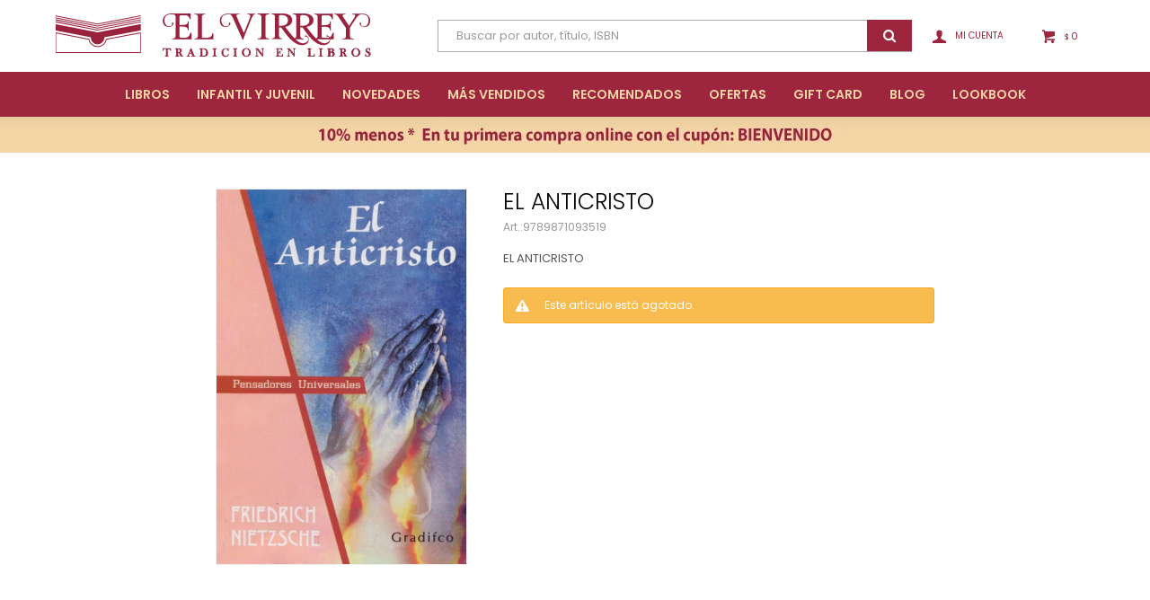

--- FILE ---
content_type: text/html; charset=utf-8
request_url: https://www.libreriaelvirrey.com.uy/catalogo/el-anticristo_9789871093519_9789871093519
body_size: 8237
content:
 <!DOCTYPE html> <html lang="es" class="no-js"> <head itemscope itemtype="http://schema.org/WebSite"> <meta charset="utf-8" /> <script> const GOOGLE_MAPS_CHANNEL_ID = '38'; </script> <link rel='preconnect' href='https://f.fcdn.app' /> <link rel='preconnect' href='https://fonts.googleapis.com' /> <link rel='preconnect' href='https://www.facebook.com' /> <link rel='preconnect' href='https://www.google-analytics.com' /> <link rel="dns-prefetch" href="https://cdnjs.cloudflare.com" /> <title itemprop='name'>EL ANTICRISTO — El Virrey</title> <meta name="description" content="EL ANTICRISTO" /> <meta name="keywords" content="" /> <link itemprop="url" rel="canonical" href="https://www.libreriaelvirrey.com.uy/catalogo/el-anticristo_9789871093519_9789871093519" /> <meta property="og:title" content="EL ANTICRISTO — El Virrey" /><meta property="og:description" content="EL ANTICRISTO" /><meta property="og:type" content="product" /><meta property="og:image" content="https://f.fcdn.app/imgs/81a79b/www.libreriaelvirrey.com.uy/lviruy/5d17/webp/catalogo/9789871093519_9789871093519_1/460x690/el-anticristo-el-anticristo.jpg"/><meta property="og:url" content="https://www.libreriaelvirrey.com.uy/catalogo/el-anticristo_9789871093519_9789871093519" /><meta property="og:site_name" content="El Virrey" /> <meta name='twitter:description' content='EL ANTICRISTO' /> <meta name='twitter:image' content='https://f.fcdn.app/imgs/81a79b/www.libreriaelvirrey.com.uy/lviruy/5d17/webp/catalogo/9789871093519_9789871093519_1/460x690/el-anticristo-el-anticristo.jpg' /> <meta name='twitter:url' content='https://www.libreriaelvirrey.com.uy/catalogo/el-anticristo_9789871093519_9789871093519' /> <meta name='twitter:card' content='summary' /> <meta name='twitter:title' content='EL ANTICRISTO — El Virrey' /> <script>document.getElementsByTagName('html')[0].setAttribute('class', 'js ' + ('ontouchstart' in window || navigator.msMaxTouchPoints ? 'is-touch' : 'no-touch'));</script> <script> var FN_TC = { M1 : 38.45, M2 : 1 }; </script> <meta id='viewportMetaTag' name="viewport" content="width=device-width, initial-scale=1.0, maximum-scale=1,user-scalable=no"> <link rel="shortcut icon" href="https://f.fcdn.app/assets/commerce/www.libreriaelvirrey.com.uy/0d18_4b61/public/web/favicon.ico" /> <link rel="apple-itouch-icon" href="https://f.fcdn.app/assets/commerce/www.libreriaelvirrey.com.uy/cf30_7193/public/web/favicon.png" /> <link rel="preconnect" href="https://fonts.googleapis.com"> <link rel="preconnect" href="https://fonts.gstatic.com" crossorigin> <link href="https://fonts.googleapis.com/css2?family=Lora&family=Poppins:wght@300;400;500;600&display=swap" rel="stylesheet"> <link href="https://f.fcdn.app/assets/commerce/www.libreriaelvirrey.com.uy/0000_5152/s.57242629563387467535111925536755.css" rel="stylesheet"/> <script src="https://f.fcdn.app/assets/commerce/www.libreriaelvirrey.com.uy/0000_5152/s.21469362822533834429519115248104.js"></script> <!--[if lt IE 9]> <script type="text/javascript" src="https://cdnjs.cloudflare.com/ajax/libs/html5shiv/3.7.3/html5shiv.js"></script> <![endif]--> <link rel="manifest" href="https://f.fcdn.app/assets/manifest.json" /> </head> <body id='pgCatalogoDetalle' class='headerMenuFullWidth footer1 headerSubMenuFade buscadorSearchField compraSlide compraLeft filtrosFixed fichaMobileFixedActions layout03'> <div id="pre"> <div id="wrapper"> <header id="header" role="banner"> <div class="cnt"> <div id="logo"><a href="/"><img src="https://f.fcdn.app/assets/commerce/www.libreriaelvirrey.com.uy/923d_83f2/public/web/img/logo.svg" alt="El Virrey" /></a></div> <nav id="menu" data-fn="fnMainMenu"> <ul class="lst main"> <li class="it libros"> <a href='https://www.libreriaelvirrey.com.uy/libros' target='_self' class="tit">Libros</a> <div class="subMenu"> <div class="cnt"> <ul> <li class="hdr arte-y-arquitectura"><a target="_self" href="https://www.libreriaelvirrey.com.uy/libros/arte-y-arquitectura" class="tit">Arte y Arquitectura</a> </li> <li class="hdr autoayuda-y-desarrollo-personal"><a target="_self" href="https://www.libreriaelvirrey.com.uy/libros/autoayuda-y-desarrollo-personal" class="tit">Autoayuda y Desarrollo personal</a> </li> <li class="hdr biografias"><a target="_self" href="https://www.libreriaelvirrey.com.uy/libros/biografias" class="tit">Biografías</a> </li> <li class="hdr cine-y-fotografia"><a target="_self" href="https://www.libreriaelvirrey.com.uy/libros/cine-y-fotografia" class="tit">Cine y Fotografía</a> </li> <li class="hdr clasicos"><a target="_self" href="https://www.libreriaelvirrey.com.uy/libros/clasicos" class="tit">Clásicos</a> </li> <li class="hdr libros-comics-y-mangas"><a target="_self" href="https://www.libreriaelvirrey.com.uy/libros-comics-y-mangas" class="tit">Cómics y Mangas</a> </li> <li class="hdr diseno-y-moda"><a target="_self" href="https://www.libreriaelvirrey.com.uy/libros/diseno-y-moda" class="tit">Diseño y Moda</a> </li> <li class="hdr educacion-y-crianza"><a target="_self" href="https://www.libreriaelvirrey.com.uy/libros/educacion-y-crianza" class="tit">Educación y crianza</a> </li> <li class="hdr gastronomia"><a target="_self" href="https://www.libreriaelvirrey.com.uy/libros/gastronomia" class="tit">Gastronomía</a> </li> <li class="hdr genero-y-diversidad"><a target="_self" href="https://www.libreriaelvirrey.com.uy/libros/ensayo/genero-y-diversidad" class="tit">LGBT y Género</a> </li> <li class="hdr libros-en-ingles"><a target="_self" href="https://www.libreriaelvirrey.com.uy/libros/libros-en-ingles" class="tit">Libros en Inglés</a> </li> <li class="hdr marketing"><a target="_self" href="https://www.libreriaelvirrey.com.uy/libros/marketing" class="tit">Marketing</a> </li> <li class="hdr musica"><a target="_self" href="https://www.libreriaelvirrey.com.uy/libros/musica" class="tit">Música</a> </li> <li class="hdr novela"><a target="_self" href="https://www.libreriaelvirrey.com.uy/libros/novela" class="tit">Novelas</a> <ul class="menuDesplegable-ul"> <li><a href="https://www.libreriaelvirrey.com.uy/libros/novela/novela-asiatica" target="_self">Novela asiática</a> </li> <li><a href="https://www.libreriaelvirrey.com.uy/libros/novela/novela-contemporanea" target="_self">Novela contemporánea</a> </li> <li><a href="https://www.libreriaelvirrey.com.uy/libros/novela/novela-de-terror" target="_self">Novela de terror</a> </li> <li><a href="https://www.libreriaelvirrey.com.uy/libros/novela/novela-erotica" target="_self">Novela erótica</a> </li> <li><a href="https://www.libreriaelvirrey.com.uy/libros/novela/novela-fantastica" target="_self">Novela fantástica</a> </li> <li><a href="https://www.libreriaelvirrey.com.uy/libros/novela/novela-historica" target="_self">Novela histórica</a> </li> <li><a href="https://www.libreriaelvirrey.com.uy/libros/novela/novela-latinoamericana" target="_self">Novela latinoamericana</a> </li> <li><a href="https://www.libreriaelvirrey.com.uy/libros/novela/novela-nacional" target="_self">Novela nacional</a> </li> <li><a href="https://www.libreriaelvirrey.com.uy/libros/novela/novela-policial-de-suspenso-y-th" target="_self">Policial, de suspenso y thriller</a> </li> <li><a href="https://www.libreriaelvirrey.com.uy/libros/novela/novela-romantica" target="_self">Novela romántica</a> </li> </ul> </li> <li class="hdr poesia"><a target="_self" href="https://www.libreriaelvirrey.com.uy/libros/poesia" class="tit">Poesía</a> </li> <li class="hdr libros-de-youtubers"><a target="_self" href="https://www.libreriaelvirrey.com.uy/libros/libros-de-youtubers" class="tit">Youtubers</a> </li> </ul> </div> </div> </li> <li class="it infantil-y-juvenil"> <a href='https://www.libreriaelvirrey.com.uy/infantil-y-juvenil' target='_self' class="tit">Infantil y Juvenil</a> <div class="subMenu"> <div class="cnt"> <ul> <li class="hdr libros-infantiles"><a target="_self" href="https://www.libreriaelvirrey.com.uy/infantil-y-juvenil/libros/libros-infantiles" class="tit">Libros Infantiles</a> <ul class="menuDesplegable-ul"> <li><a href="https://www.libreriaelvirrey.com.uy/infantil-y-juvenil/libros/libros-infantiles/libros-hasta-2-anos" target="_self">Libros hasta 2 años</a> </li> <li><a href="https://www.libreriaelvirrey.com.uy/infantil-y-juvenil/libros/libros-infantiles/libros-entre-3-y-5-anos" target="_self">Libros entre 3 y 5 años</a> </li> <li><a href="https://www.libreriaelvirrey.com.uy/infantil-y-juvenil/libros/libros-infantiles/primeros-lectores" target="_self">Primeros lectores</a> </li> <li><a href="https://www.libreriaelvirrey.com.uy/infantil-y-juvenil/libros/libros-infantiles/de-7-a-10-anos" target="_self">De 7 a 10 años</a> </li> <li><a href="https://www.libreriaelvirrey.com.uy/infantil-y-juvenil/libros/libros-infantiles/de-10-a-13-anos" target="_self">De 10 a 13 años</a> </li> </ul> </li> <li class="hdr libros-juveniles"><a target="_self" href="https://www.libreriaelvirrey.com.uy/infantil-y-juvenil/libros/libros-juveniles" class="tit">Libros juveniles</a> </li> </ul> </div> </div> </li> <li class="it novedades"> <a href='https://www.libreriaelvirrey.com.uy/novedades' target='_self' class="tit">Novedades</a> </li> <li class="it "> <a href='https://lviruy.fenicio.com.uy/catalogo?grp=4' target='_self' class="tit">Más Vendidos</a> </li> <li class="it "> <a href='https://lviruy.fenicio.com.uy/catalogo?grp=5' target='_self' class="tit">Recomendados</a> </li> <li class="it ofertas"> <a href='https://www.libreriaelvirrey.com.uy/ofertas' target='_self' class="tit">Ofertas</a> </li> <li class="it gift-card"> <a href='https://www.libreriaelvirrey.com.uy/catalogo/gift-card' target='_self' class="tit">Gift Card</a> </li> <li class="it "> <a href='https://www.libreriaelvirrey.com.uy/blog' target='_blank' class="tit">Blog</a> </li> <li class="it "> <a href='https://www.libreriaelvirrey.com.uy/lookbooks' target='_self' class="tit">Lookbook</a> </li> </ul> </nav> <div class="toolsItem frmBusqueda" data-version='1'> <button type="button" class="btnItem btnMostrarBuscador"> <span class="ico"></span> <span class="txt"></span> </button> <form action="/catalogo"> <div class="cnt"> <span class="btnCerrar"> <span class="ico"></span> <span class="txt"></span> </span> <label class="lbl"> <b>Buscar productos</b> <input maxlength="48" required="" autocomplete="off" type="search" name="q" placeholder="Buscar productos..." /> </label> <button class="btnBuscar" type="submit"> <span class="ico"></span> <span class="txt"></span> </button> </div> </form> </div> <div class="toolsItem accesoMiCuentaCnt" data-logged="off" data-version='1'> <a href="/mi-cuenta" class="btnItem btnMiCuenta"> <span class="ico"></span> <span class="txt"></span> <span class="usuario"> <span class="nombre"></span> <span class="apellido"></span> </span> </a> <div class="miCuentaMenu"> <ul class="lst"> <li class="it"><a href='/mi-cuenta/mis-datos' class="tit" >Mis datos</a></li> <li class="it"><a href='/mi-cuenta/direcciones' class="tit" >Mis direcciones</a></li> <li class="it"><a href='/mi-cuenta/compras' class="tit" >Mis compras</a></li> <li class="it"><a href='/mi-cuenta/wish-list' class="tit" >Wish List</a></li> <li class="it itSalir"><a href='/salir' class="tit" >Salir</a></li> </ul> </div> </div> <div id="miCompra" data-show="off" data-fn="fnMiCompra" class="toolsItem" data-version="1"> </div> <div id="infoTop"><span class="tel">2606 05 87</span> <span class="info">Lunes a Sábados de 10:00 a 20:00 hs</span></div> <a id="btnMainMenuMobile" href="javascript:mainMenuMobile.show();"><span class="ico">&#59421;</span><span class="txt">Menú</span></a> </div> </header> <!-- end:header --> <div data-id="13" data-area="Top" class="banner"><picture><source media="(min-width: 1280px)" srcset="//f.fcdn.app/imgs/e2dd24/www.libreriaelvirrey.com.uy/lviruy/728c/webp/recursos/19/1920x40/1.jpg" width='1920' height='40' ><source media="(max-width: 1279px) and (min-width: 1024px)" srcset="//f.fcdn.app/imgs/c0011e/www.libreriaelvirrey.com.uy/lviruy/bb32/webp/recursos/89/1280x40/2.jpg" width='1280' height='40' ><source media="(max-width: 640px) AND (orientation: portrait)" srcset="//f.fcdn.app/imgs/1f8ce1/www.libreriaelvirrey.com.uy/lviruy/4b65/webp/recursos/55/640x40/4.jpg" width='640' height='40' ><source media="(max-width: 1023px)" srcset="//f.fcdn.app/imgs/d28865/www.libreriaelvirrey.com.uy/lviruy/0fa1/webp/recursos/90/1024x40/3.jpg" width='1024' height='40' ><img src="//f.fcdn.app/imgs/e2dd24/www.libreriaelvirrey.com.uy/lviruy/728c/webp/recursos/19/1920x40/1.jpg" alt="PRIMERA COMPRA 10% OFF" width='1920' height='40' ></picture></div> <div id="central"> <section id="main" role="main"> <div id="fichaProducto" class="" data-tit="EL ANTICRISTO" data-totImagenes="1" data-agotado="on"> <div class="cnt"> <div id="imagenes"> <img loading='lazy' src='//f.fcdn.app/imgs/81a79b/www.libreriaelvirrey.com.uy/lviruy/5d17/webp/catalogo/9789871093519_9789871093519_1/460x690/el-anticristo-el-anticristo.jpg' alt='EL ANTICRISTO EL ANTICRISTO' width='460' height='690' /> </div> <div class="hdr"> <h1 class="tit">EL ANTICRISTO</h1> <div class="cod">9789871093519</div> </div> <div class="desc"> <p>EL ANTICRISTO</p> </div> <div style="display: none;" id="_jsonDataFicha_"> {"sku":{"fen":"1:9789871093519:9789871093519:U:1","com":"9789871093519::U"},"producto":{"codigo":"9789871093519","nombre":"EL ANTICRISTO","categoria":"Libros > Ensayo > Filosof\u00eda","marca":"El Virrey"},"variante":{"codigo":"9789871093519","codigoCompleto":"97898710935199789871093519","nombre":"EL ANTICRISTO","nombreCompleto":"EL ANTICRISTO","img":{"u":"\/\/f.fcdn.app\/imgs\/4efc37\/www.libreriaelvirrey.com.uy\/lviruy\/5d17\/webp\/catalogo\/9789871093519_9789871093519_1\/1024-1024\/el-anticristo-el-anticristo.jpg"},"url":"https:\/\/www.libreriaelvirrey.com.uy\/catalogo\/el-anticristo_9789871093519_9789871093519","tieneStock":false,"ordenVariante":"999"},"nomPresentacion":"Talle \u00fanico","nombre":"EL ANTICRISTO","nombreCompleto":"EL ANTICRISTO","precioMonto":240,"moneda":{"nom":"M1","nro":858,"cod":"UYU","sim":"$"},"sale":false,"outlet":false,"nuevo":false,"carac":[]} </div> <div class="msg warn"> <p>Este artículo está agotado.</p> </div> </div> <div class="nav" id="blkProductosRelacionados" data-fn="fnSwiperSlider" data-breakpoints-slides='[2,4,5]' data-breakpoints-spacing='[10,15,20]'> <div class="swiper blkProductos"> <div class="hdr"> <div class="tit">Productos que te pueden interesar</div> </div> <div class="cnt"> <div class='articleList aListProductos ' data-tot='6' data-totAbs='0' data-cargarVariantes='0'><div class='it' data-disp='1' data-codProd='9789915960104' data-codVar='9789915960104' data-im='//f.fcdn.app/assets/nd.png'><div class='cnt'><a class="img" href="https://www.libreriaelvirrey.com.uy/catalogo/muerte-y-tiempo_9789915960104_9789915960104" title="MUERTE Y TIEMPO"> <div class="cocardas"></div> <img loading='lazy' src='//f.fcdn.app/imgs/c392f4/www.libreriaelvirrey.com.uy/lviruy/e4c6/webp/catalogo/9789915960104_9789915960104_1/460x690/muerte-y-tiempo-muerte-y-tiempo.jpg' alt='MUERTE Y TIEMPO MUERTE Y TIEMPO' width='460' height='690' /> </a> <div class="info"> <a class="tit" href="https://www.libreriaelvirrey.com.uy/catalogo/muerte-y-tiempo_9789915960104_9789915960104" title="MUERTE Y TIEMPO">MUERTE Y TIEMPO</a> <div class="precios"> <strong class="precio venta"><span class="sim">$</span> <span class="monto">250</span></strong> </div> <div class="descuentosMDP"><div class='desc_2'> <span class='img' title='PROMO 25% Itau Vip'><img loading='lazy' src='//f.fcdn.app/imgs/1138ad/www.libreriaelvirrey.com.uy/lviruy/72a0/webp/descuentos/148/0x0/este1.jpg' alt='PROMO 25% Itau Vip' /></span> <span class="precio"><span class="sim">$</span> <span class="monto">188</span></span></div><div class='desc_1'> <span class='img' title='PROMO 15% tarjetas Itaú'><img loading='lazy' src='//f.fcdn.app/imgs/819ffd/www.libreriaelvirrey.com.uy/lviruy/adc0/webp/descuentos/117/0x0/qwe.jpg' alt='PROMO 15% tarjetas Itaú' /></span> <span class="precio"><span class="sim">$</span> <span class="monto">213</span></span></div></div> <!--<button class="btn btn01 btnComprar" onclick="miCompra.agregarArticulo('1:9789915960104:9789915960104:U:1',1)" data-sku="1:9789915960104:9789915960104:U:1"><span></span></button>--> <div class="variantes"></div> <!--<div class="marca">El Virrey</div>--> <!--<div class="desc">MUERTE Y TIEMPO</div>--> </div><input type="hidden" class="json" style="display:none" value="{&quot;sku&quot;:{&quot;fen&quot;:&quot;1:9789915960104:9789915960104:U:1&quot;,&quot;com&quot;:&quot;9789915960104::U&quot;},&quot;producto&quot;:{&quot;codigo&quot;:&quot;9789915960104&quot;,&quot;nombre&quot;:&quot;MUERTE Y TIEMPO&quot;,&quot;categoria&quot;:&quot;Libros &gt; Ensayo &gt; Filosof\u00eda&quot;,&quot;marca&quot;:&quot;El Virrey&quot;},&quot;variante&quot;:{&quot;codigo&quot;:&quot;9789915960104&quot;,&quot;codigoCompleto&quot;:&quot;97899159601049789915960104&quot;,&quot;nombre&quot;:&quot;MUERTE Y TIEMPO&quot;,&quot;nombreCompleto&quot;:&quot;MUERTE Y TIEMPO&quot;,&quot;img&quot;:{&quot;u&quot;:&quot;\/\/f.fcdn.app\/imgs\/671936\/www.libreriaelvirrey.com.uy\/lviruy\/e4c6\/webp\/catalogo\/9789915960104_9789915960104_1\/1024-1024\/muerte-y-tiempo-muerte-y-tiempo.jpg&quot;},&quot;url&quot;:&quot;https:\/\/www.libreriaelvirrey.com.uy\/catalogo\/muerte-y-tiempo_9789915960104_9789915960104&quot;,&quot;tieneStock&quot;:false,&quot;ordenVariante&quot;:&quot;999&quot;},&quot;nomPresentacion&quot;:&quot;Talle \u00fanico&quot;,&quot;nombre&quot;:&quot;MUERTE Y TIEMPO&quot;,&quot;nombreCompleto&quot;:&quot;MUERTE Y TIEMPO&quot;,&quot;precioMonto&quot;:250,&quot;moneda&quot;:{&quot;nom&quot;:&quot;M1&quot;,&quot;nro&quot;:858,&quot;cod&quot;:&quot;UYU&quot;,&quot;sim&quot;:&quot;$&quot;},&quot;sale&quot;:false,&quot;outlet&quot;:false,&quot;nuevo&quot;:false}" /></div></div><div class='it' data-disp='1' data-codProd='9789915965185' data-codVar='9789915965185' data-im='//f.fcdn.app/assets/nd.png'><div class='cnt'><a class="img" href="https://www.libreriaelvirrey.com.uy/catalogo/caminar_9789915965185_9789915965185" title="CAMINAR"> <div class="cocardas"></div> <img loading='lazy' src='//f.fcdn.app/imgs/ec644f/www.libreriaelvirrey.com.uy/lviruy/bf06/webp/catalogo/9789915965185_9789915965185_1/460x690/caminar-caminar.jpg' alt='CAMINAR CAMINAR' width='460' height='690' /> </a> <div class="info"> <a class="tit" href="https://www.libreriaelvirrey.com.uy/catalogo/caminar_9789915965185_9789915965185" title="CAMINAR">CAMINAR</a> <div class="precios"> <strong class="precio venta"><span class="sim">$</span> <span class="monto">350</span></strong> </div> <div class="descuentosMDP"><div class='desc_2'> <span class='img' title='PROMO 25% Itau Vip'><img loading='lazy' src='//f.fcdn.app/imgs/1138ad/www.libreriaelvirrey.com.uy/lviruy/72a0/webp/descuentos/148/0x0/este1.jpg' alt='PROMO 25% Itau Vip' /></span> <span class="precio"><span class="sim">$</span> <span class="monto">263</span></span></div><div class='desc_1'> <span class='img' title='PROMO 15% tarjetas Itaú'><img loading='lazy' src='//f.fcdn.app/imgs/819ffd/www.libreriaelvirrey.com.uy/lviruy/adc0/webp/descuentos/117/0x0/qwe.jpg' alt='PROMO 15% tarjetas Itaú' /></span> <span class="precio"><span class="sim">$</span> <span class="monto">298</span></span></div></div> <!--<button class="btn btn01 btnComprar" onclick="miCompra.agregarArticulo('1:9789915965185:9789915965185:U:1',1)" data-sku="1:9789915965185:9789915965185:U:1"><span></span></button>--> <div class="variantes"></div> <!--<div class="marca">El Virrey</div>--> <!--<div class="desc">CAMINAR</div>--> </div><input type="hidden" class="json" style="display:none" value="{&quot;sku&quot;:{&quot;fen&quot;:&quot;1:9789915965185:9789915965185:U:1&quot;,&quot;com&quot;:&quot;9789915965185::U&quot;},&quot;producto&quot;:{&quot;codigo&quot;:&quot;9789915965185&quot;,&quot;nombre&quot;:&quot;CAMINAR&quot;,&quot;categoria&quot;:&quot;Libros &gt; Ensayo &gt; Filosof\u00eda&quot;,&quot;marca&quot;:&quot;El Virrey&quot;},&quot;variante&quot;:{&quot;codigo&quot;:&quot;9789915965185&quot;,&quot;codigoCompleto&quot;:&quot;97899159651859789915965185&quot;,&quot;nombre&quot;:&quot;CAMINAR&quot;,&quot;nombreCompleto&quot;:&quot;CAMINAR&quot;,&quot;img&quot;:{&quot;u&quot;:&quot;\/\/f.fcdn.app\/imgs\/4130cc\/www.libreriaelvirrey.com.uy\/lviruy\/bf06\/webp\/catalogo\/9789915965185_9789915965185_1\/1024-1024\/caminar-caminar.jpg&quot;},&quot;url&quot;:&quot;https:\/\/www.libreriaelvirrey.com.uy\/catalogo\/caminar_9789915965185_9789915965185&quot;,&quot;tieneStock&quot;:false,&quot;ordenVariante&quot;:&quot;999&quot;},&quot;nomPresentacion&quot;:&quot;Talle \u00fanico&quot;,&quot;nombre&quot;:&quot;CAMINAR&quot;,&quot;nombreCompleto&quot;:&quot;CAMINAR&quot;,&quot;precioMonto&quot;:350,&quot;moneda&quot;:{&quot;nom&quot;:&quot;M1&quot;,&quot;nro&quot;:858,&quot;cod&quot;:&quot;UYU&quot;,&quot;sim&quot;:&quot;$&quot;},&quot;sale&quot;:false,&quot;outlet&quot;:false,&quot;nuevo&quot;:false}" /></div></div><div class='it' data-disp='1' data-codProd='9789915974835' data-codVar='9789915974835' data-im='//f.fcdn.app/assets/nd.png'><div class='cnt'><a class="img" href="https://www.libreriaelvirrey.com.uy/catalogo/sobre-la-brevedad-de-la-vida_9789915974835_9789915974835" title="SOBRE LA BREVEDAD DE LA VIDA"> <div class="cocardas"></div> <img loading='lazy' src='//f.fcdn.app/imgs/e0f985/www.libreriaelvirrey.com.uy/lviruy/0c09/webp/catalogo/9789915974835_9789915974835_1/460x690/sobre-la-brevedad-de-la-vida-sobre-la-brevedad-de-la-vida.jpg' alt='SOBRE LA BREVEDAD DE LA VIDA SOBRE LA BREVEDAD DE LA VIDA' width='460' height='690' /> </a> <div class="info"> <a class="tit" href="https://www.libreriaelvirrey.com.uy/catalogo/sobre-la-brevedad-de-la-vida_9789915974835_9789915974835" title="SOBRE LA BREVEDAD DE LA VIDA">SOBRE LA BREVEDAD DE LA VIDA</a> <div class="precios"> <strong class="precio venta"><span class="sim">$</span> <span class="monto">380</span></strong> </div> <div class="descuentosMDP"><div class='desc_2'> <span class='img' title='PROMO 25% Itau Vip'><img loading='lazy' src='//f.fcdn.app/imgs/1138ad/www.libreriaelvirrey.com.uy/lviruy/72a0/webp/descuentos/148/0x0/este1.jpg' alt='PROMO 25% Itau Vip' /></span> <span class="precio"><span class="sim">$</span> <span class="monto">285</span></span></div><div class='desc_1'> <span class='img' title='PROMO 15% tarjetas Itaú'><img loading='lazy' src='//f.fcdn.app/imgs/819ffd/www.libreriaelvirrey.com.uy/lviruy/adc0/webp/descuentos/117/0x0/qwe.jpg' alt='PROMO 15% tarjetas Itaú' /></span> <span class="precio"><span class="sim">$</span> <span class="monto">323</span></span></div></div> <!--<button class="btn btn01 btnComprar" onclick="miCompra.agregarArticulo('1:9789915974835:9789915974835:U:1',1)" data-sku="1:9789915974835:9789915974835:U:1"><span></span></button>--> <div class="variantes"></div> <!--<div class="marca">El Virrey</div>--> <!--<div class="desc">SOBRE LA BREVEDAD DE LA VIDA</div>--> </div><input type="hidden" class="json" style="display:none" value="{&quot;sku&quot;:{&quot;fen&quot;:&quot;1:9789915974835:9789915974835:U:1&quot;,&quot;com&quot;:&quot;9789915974835::U&quot;},&quot;producto&quot;:{&quot;codigo&quot;:&quot;9789915974835&quot;,&quot;nombre&quot;:&quot;SOBRE LA BREVEDAD DE LA VIDA&quot;,&quot;categoria&quot;:&quot;Libros &gt; Ensayo &gt; Filosof\u00eda&quot;,&quot;marca&quot;:&quot;El Virrey&quot;},&quot;variante&quot;:{&quot;codigo&quot;:&quot;9789915974835&quot;,&quot;codigoCompleto&quot;:&quot;97899159748359789915974835&quot;,&quot;nombre&quot;:&quot;SOBRE LA BREVEDAD DE LA VIDA&quot;,&quot;nombreCompleto&quot;:&quot;SOBRE LA BREVEDAD DE LA VIDA&quot;,&quot;img&quot;:{&quot;u&quot;:&quot;\/\/f.fcdn.app\/imgs\/a55236\/www.libreriaelvirrey.com.uy\/lviruy\/0c09\/webp\/catalogo\/9789915974835_9789915974835_1\/1024-1024\/sobre-la-brevedad-de-la-vida-sobre-la-brevedad-de-la-vida.jpg&quot;},&quot;url&quot;:&quot;https:\/\/www.libreriaelvirrey.com.uy\/catalogo\/sobre-la-brevedad-de-la-vida_9789915974835_9789915974835&quot;,&quot;tieneStock&quot;:false,&quot;ordenVariante&quot;:&quot;999&quot;},&quot;nomPresentacion&quot;:&quot;Talle \u00fanico&quot;,&quot;nombre&quot;:&quot;SOBRE LA BREVEDAD DE LA VIDA&quot;,&quot;nombreCompleto&quot;:&quot;SOBRE LA BREVEDAD DE LA VIDA&quot;,&quot;precioMonto&quot;:380,&quot;moneda&quot;:{&quot;nom&quot;:&quot;M1&quot;,&quot;nro&quot;:858,&quot;cod&quot;:&quot;UYU&quot;,&quot;sim&quot;:&quot;$&quot;},&quot;sale&quot;:false,&quot;outlet&quot;:false,&quot;nuevo&quot;:false}" /></div></div><div class='it' data-disp='1' data-codProd='9789915978017' data-codVar='9789915978017' data-im='//f.fcdn.app/assets/nd.png'><div class='cnt'><a class="img" href="https://www.libreriaelvirrey.com.uy/catalogo/maximas-y-sentencias_9789915978017_9789915978017" title="MAXIMAS Y SENTENCIAS"> <div class="cocardas"></div> <img loading='lazy' src='//f.fcdn.app/imgs/15057e/www.libreriaelvirrey.com.uy/lviruy/25f1/webp/catalogo/9789915978017_9789915978017_1/460x690/maximas-y-sentencias-maximas-y-sentencias.jpg' alt='MAXIMAS Y SENTENCIAS MAXIMAS Y SENTENCIAS' width='460' height='690' /> </a> <div class="info"> <a class="tit" href="https://www.libreriaelvirrey.com.uy/catalogo/maximas-y-sentencias_9789915978017_9789915978017" title="MAXIMAS Y SENTENCIAS">MAXIMAS Y SENTENCIAS</a> <div class="precios"> <strong class="precio venta"><span class="sim">$</span> <span class="monto">380</span></strong> </div> <div class="descuentosMDP"><div class='desc_2'> <span class='img' title='PROMO 25% Itau Vip'><img loading='lazy' src='//f.fcdn.app/imgs/1138ad/www.libreriaelvirrey.com.uy/lviruy/72a0/webp/descuentos/148/0x0/este1.jpg' alt='PROMO 25% Itau Vip' /></span> <span class="precio"><span class="sim">$</span> <span class="monto">285</span></span></div><div class='desc_1'> <span class='img' title='PROMO 15% tarjetas Itaú'><img loading='lazy' src='//f.fcdn.app/imgs/819ffd/www.libreriaelvirrey.com.uy/lviruy/adc0/webp/descuentos/117/0x0/qwe.jpg' alt='PROMO 15% tarjetas Itaú' /></span> <span class="precio"><span class="sim">$</span> <span class="monto">323</span></span></div></div> <!--<button class="btn btn01 btnComprar" onclick="miCompra.agregarArticulo('1:9789915978017:9789915978017:U:1',1)" data-sku="1:9789915978017:9789915978017:U:1"><span></span></button>--> <div class="variantes"></div> <!--<div class="marca">El Virrey</div>--> <!--<div class="desc">MAXIMAS Y SENTENCIAS</div>--> </div><input type="hidden" class="json" style="display:none" value="{&quot;sku&quot;:{&quot;fen&quot;:&quot;1:9789915978017:9789915978017:U:1&quot;,&quot;com&quot;:&quot;9789915978017::U&quot;},&quot;producto&quot;:{&quot;codigo&quot;:&quot;9789915978017&quot;,&quot;nombre&quot;:&quot;MAXIMAS Y SENTENCIAS&quot;,&quot;categoria&quot;:&quot;Libros &gt; Ensayo &gt; Filosof\u00eda&quot;,&quot;marca&quot;:&quot;El Virrey&quot;},&quot;variante&quot;:{&quot;codigo&quot;:&quot;9789915978017&quot;,&quot;codigoCompleto&quot;:&quot;97899159780179789915978017&quot;,&quot;nombre&quot;:&quot;MAXIMAS Y SENTENCIAS&quot;,&quot;nombreCompleto&quot;:&quot;MAXIMAS Y SENTENCIAS&quot;,&quot;img&quot;:{&quot;u&quot;:&quot;\/\/f.fcdn.app\/imgs\/c68573\/www.libreriaelvirrey.com.uy\/lviruy\/25f1\/webp\/catalogo\/9789915978017_9789915978017_1\/1024-1024\/maximas-y-sentencias-maximas-y-sentencias.jpg&quot;},&quot;url&quot;:&quot;https:\/\/www.libreriaelvirrey.com.uy\/catalogo\/maximas-y-sentencias_9789915978017_9789915978017&quot;,&quot;tieneStock&quot;:false,&quot;ordenVariante&quot;:&quot;999&quot;},&quot;nomPresentacion&quot;:&quot;Talle \u00fanico&quot;,&quot;nombre&quot;:&quot;MAXIMAS Y SENTENCIAS&quot;,&quot;nombreCompleto&quot;:&quot;MAXIMAS Y SENTENCIAS&quot;,&quot;precioMonto&quot;:380,&quot;moneda&quot;:{&quot;nom&quot;:&quot;M1&quot;,&quot;nro&quot;:858,&quot;cod&quot;:&quot;UYU&quot;,&quot;sim&quot;:&quot;$&quot;},&quot;sale&quot;:false,&quot;outlet&quot;:false,&quot;nuevo&quot;:false}" /></div></div><div class='it' data-disp='1' data-codProd='9789915981307' data-codVar='9789915981307' data-im='//f.fcdn.app/assets/nd.png'><div class='cnt'><a class="img" href="https://www.libreriaelvirrey.com.uy/catalogo/el-banquete-o-sobre-el-amor_9789915981307_9789915981307" title="EL BANQUETE O SOBRE EL AMOR"> <div class="cocardas"></div> <img loading='lazy' src='//f.fcdn.app/imgs/9d55f2/www.libreriaelvirrey.com.uy/lviruy/04a8/webp/catalogo/9789915981307_9789915981307_1/460x690/el-banquete-o-sobre-el-amor-el-banquete-o-sobre-el-amor.jpg' alt='EL BANQUETE O SOBRE EL AMOR EL BANQUETE O SOBRE EL AMOR' width='460' height='690' /> </a> <div class="info"> <a class="tit" href="https://www.libreriaelvirrey.com.uy/catalogo/el-banquete-o-sobre-el-amor_9789915981307_9789915981307" title="EL BANQUETE O SOBRE EL AMOR">EL BANQUETE O SOBRE EL AMOR</a> <div class="precios"> <strong class="precio venta"><span class="sim">$</span> <span class="monto">380</span></strong> </div> <div class="descuentosMDP"><div class='desc_2'> <span class='img' title='PROMO 25% Itau Vip'><img loading='lazy' src='//f.fcdn.app/imgs/1138ad/www.libreriaelvirrey.com.uy/lviruy/72a0/webp/descuentos/148/0x0/este1.jpg' alt='PROMO 25% Itau Vip' /></span> <span class="precio"><span class="sim">$</span> <span class="monto">285</span></span></div><div class='desc_1'> <span class='img' title='PROMO 15% tarjetas Itaú'><img loading='lazy' src='//f.fcdn.app/imgs/819ffd/www.libreriaelvirrey.com.uy/lviruy/adc0/webp/descuentos/117/0x0/qwe.jpg' alt='PROMO 15% tarjetas Itaú' /></span> <span class="precio"><span class="sim">$</span> <span class="monto">323</span></span></div></div> <!--<button class="btn btn01 btnComprar" onclick="miCompra.agregarArticulo('1:9789915981307:9789915981307:U:1',1)" data-sku="1:9789915981307:9789915981307:U:1"><span></span></button>--> <div class="variantes"></div> <!--<div class="marca">El Virrey</div>--> <!--<div class="desc">EL BANQUETE O SOBRE EL AMOR</div>--> </div><input type="hidden" class="json" style="display:none" value="{&quot;sku&quot;:{&quot;fen&quot;:&quot;1:9789915981307:9789915981307:U:1&quot;,&quot;com&quot;:&quot;9789915981307::U&quot;},&quot;producto&quot;:{&quot;codigo&quot;:&quot;9789915981307&quot;,&quot;nombre&quot;:&quot;EL BANQUETE O SOBRE EL AMOR&quot;,&quot;categoria&quot;:&quot;Libros &gt; Ensayo &gt; Filosof\u00eda&quot;,&quot;marca&quot;:&quot;El Virrey&quot;},&quot;variante&quot;:{&quot;codigo&quot;:&quot;9789915981307&quot;,&quot;codigoCompleto&quot;:&quot;97899159813079789915981307&quot;,&quot;nombre&quot;:&quot;EL BANQUETE O SOBRE EL AMOR&quot;,&quot;nombreCompleto&quot;:&quot;EL BANQUETE O SOBRE EL AMOR&quot;,&quot;img&quot;:{&quot;u&quot;:&quot;\/\/f.fcdn.app\/imgs\/ebd6b3\/www.libreriaelvirrey.com.uy\/lviruy\/04a8\/webp\/catalogo\/9789915981307_9789915981307_1\/1024-1024\/el-banquete-o-sobre-el-amor-el-banquete-o-sobre-el-amor.jpg&quot;},&quot;url&quot;:&quot;https:\/\/www.libreriaelvirrey.com.uy\/catalogo\/el-banquete-o-sobre-el-amor_9789915981307_9789915981307&quot;,&quot;tieneStock&quot;:false,&quot;ordenVariante&quot;:&quot;999&quot;},&quot;nomPresentacion&quot;:&quot;Talle \u00fanico&quot;,&quot;nombre&quot;:&quot;EL BANQUETE O SOBRE EL AMOR&quot;,&quot;nombreCompleto&quot;:&quot;EL BANQUETE O SOBRE EL AMOR&quot;,&quot;precioMonto&quot;:380,&quot;moneda&quot;:{&quot;nom&quot;:&quot;M1&quot;,&quot;nro&quot;:858,&quot;cod&quot;:&quot;UYU&quot;,&quot;sim&quot;:&quot;$&quot;},&quot;sale&quot;:false,&quot;outlet&quot;:false,&quot;nuevo&quot;:false}" /></div></div><div class='it' data-disp='1' data-codProd='9789915404929' data-codVar='9789915404929' data-im='//f.fcdn.app/assets/nd.png'><div class='cnt'><a class="img" href="https://www.libreriaelvirrey.com.uy/catalogo/reverberaciones-de-la-frontera-en-horacio-quiroga_9789915404929_9789915404929" title="REVERBERACIONES DE LA FRONTERA EN HORACIO QUIROGA"> <div class="cocardas"></div> <img loading='lazy' src='//f.fcdn.app/assets/nd.png' alt='REVERBERACIONES DE LA FRONTERA EN HORACIO QUIROGA REVERBERACIONES DE LA FRONTERA EN HORACIO QUIROGA' width='460' height='690' /> </a> <div class="info"> <a class="tit" href="https://www.libreriaelvirrey.com.uy/catalogo/reverberaciones-de-la-frontera-en-horacio-quiroga_9789915404929_9789915404929" title="REVERBERACIONES DE LA FRONTERA EN HORACIO QUIROGA">REVERBERACIONES DE LA FRONTERA EN HORACIO QUIROGA</a> <div class="precios"> <strong class="precio venta"><span class="sim">$</span> <span class="monto">550</span></strong> </div> <div class="descuentosMDP"><div class='desc_2'> <span class='img' title='PROMO 25% Itau Vip'><img loading='lazy' src='//f.fcdn.app/imgs/1138ad/www.libreriaelvirrey.com.uy/lviruy/72a0/webp/descuentos/148/0x0/este1.jpg' alt='PROMO 25% Itau Vip' /></span> <span class="precio"><span class="sim">$</span> <span class="monto">413</span></span></div><div class='desc_1'> <span class='img' title='PROMO 15% tarjetas Itaú'><img loading='lazy' src='//f.fcdn.app/imgs/819ffd/www.libreriaelvirrey.com.uy/lviruy/adc0/webp/descuentos/117/0x0/qwe.jpg' alt='PROMO 15% tarjetas Itaú' /></span> <span class="precio"><span class="sim">$</span> <span class="monto">468</span></span></div></div> <!--<button class="btn btn01 btnComprar" onclick="miCompra.agregarArticulo('1:9789915404929:9789915404929:U:1',1)" data-sku="1:9789915404929:9789915404929:U:1"><span></span></button>--> <div class="variantes"></div> <!--<div class="marca">El Virrey</div>--> <!--<div class="desc">REVERBERACIONES DE LA FRONTERA EN HORACIO QUIROGA</div>--> </div><input type="hidden" class="json" style="display:none" value="{&quot;sku&quot;:{&quot;fen&quot;:&quot;1:9789915404929:9789915404929:U:1&quot;,&quot;com&quot;:&quot;9789915404929::U&quot;},&quot;producto&quot;:{&quot;codigo&quot;:&quot;9789915404929&quot;,&quot;nombre&quot;:&quot;REVERBERACIONES DE LA FRONTERA EN HORACIO QUIROGA&quot;,&quot;categoria&quot;:&quot;Libros &gt; Ensayo &gt; Filosof\u00eda&quot;,&quot;marca&quot;:&quot;El Virrey&quot;},&quot;variante&quot;:{&quot;codigo&quot;:&quot;9789915404929&quot;,&quot;codigoCompleto&quot;:&quot;97899154049299789915404929&quot;,&quot;nombre&quot;:&quot;REVERBERACIONES DE LA FRONTERA EN HORACIO QUIROGA&quot;,&quot;nombreCompleto&quot;:&quot;REVERBERACIONES DE LA FRONTERA EN HORACIO QUIROGA&quot;,&quot;img&quot;:{&quot;u&quot;:&quot;\/\/f.fcdn.app\/assets\/nd.png&quot;},&quot;url&quot;:&quot;https:\/\/www.libreriaelvirrey.com.uy\/catalogo\/reverberaciones-de-la-frontera-en-horacio-quiroga_9789915404929_9789915404929&quot;,&quot;tieneStock&quot;:false,&quot;ordenVariante&quot;:&quot;999&quot;},&quot;nomPresentacion&quot;:&quot;Talle \u00fanico&quot;,&quot;nombre&quot;:&quot;REVERBERACIONES DE LA FRONTERA EN HORACIO QUIROGA&quot;,&quot;nombreCompleto&quot;:&quot;REVERBERACIONES DE LA FRONTERA EN HORACIO QUIROGA&quot;,&quot;precioMonto&quot;:550,&quot;moneda&quot;:{&quot;nom&quot;:&quot;M1&quot;,&quot;nro&quot;:858,&quot;cod&quot;:&quot;UYU&quot;,&quot;sim&quot;:&quot;$&quot;},&quot;sale&quot;:false,&quot;outlet&quot;:false,&quot;nuevo&quot;:false}" /></div></div></div> </div> </div> </div> </div> <div style="display:none;" itemscope itemtype="http://schema.org/Product"> <span itemprop="brand">El Virrey</span> <span itemprop="name">EL ANTICRISTO</span> <img itemprop="image" src="//f.fcdn.app/imgs/5f2cbe/www.libreriaelvirrey.com.uy/lviruy/5d17/webp/catalogo/9789871093519_9789871093519_1/1920-1200/el-anticristo-el-anticristo.jpg" alt="EL ANTICRISTO " /> <span itemprop="description">EL ANTICRISTO</span> <span itemprop="sku">97898710935199789871093519</span> <link itemprop="itemCondition" href="http://schema.org/NewCondition"/> <span itemprop="offers" itemscope itemtype="http://schema.org/Offer"> <meta itemprop="priceCurrency" content="UYU"/> <meta itemprop="price" content="240"> <meta itemprop="priceValidUntil" content=""> <link itemprop="itemCondition" href="http://schema.org/NewCondition"/> <link itemprop="availability" href="http://schema.org/OutOfStock"/> <span itemprop="url">https://www.libreriaelvirrey.com.uy/catalogo/el-anticristo_9789871093519_9789871093519</span> </span> </div> </section> <!-- end:main --> </div> <!-- end:central --> <footer id="footer"> <div class="cnt"> <!----> <div id="historialArtVistos" data-show="off"> </div> <div data-id="11" data-area="Footer" class="banner"><picture><source media="(min-width: 1280px)" srcset="//f.fcdn.app/imgs/d684aa/www.libreriaelvirrey.com.uy/lviruy/5744/webp/recursos/18/1920x50/1920.jpg" width='1920' height='50' ><source media="(max-width: 1279px) and (min-width: 1024px)" srcset="//f.fcdn.app/imgs/12c6d7/www.libreriaelvirrey.com.uy/lviruy/36d1/webp/recursos/23/1280x50/2.jpg" width='1280' height='50' ><source media="(max-width: 640px) AND (orientation: portrait)" srcset="//f.fcdn.app/imgs/d361e0/www.libreriaelvirrey.com.uy/lviruy/e025/webp/recursos/25/640x50/5.jpg" width='640' height='50' ><source media="(max-width: 1023px)" srcset="//f.fcdn.app/imgs/4852d0/www.libreriaelvirrey.com.uy/lviruy/5f89/webp/recursos/24/1024x50/3.jpg" width='1024' height='50' ><img src="//f.fcdn.app/imgs/d684aa/www.libreriaelvirrey.com.uy/lviruy/5744/webp/recursos/18/1920x50/1920.jpg" alt="Envios" width='1920' height='50' ></picture></div><div class="ftrContent"> <div class="datosContacto"> <address> <span class="telefono">2606 05 87</span> <span class="direccion">Av. Alfredo Arocena 1680, Montevideo</span> <span class="email">carrasco@libreriaelvirrey.com.uy</span> <span class="horario">Lunes a Sábados de 10:00 a 20:00 hs</span> </address> </div> <div class="blk blkSeo"> <div class="hdr"> <div class="tit">Menú SEO</div> </div> <div class="cnt"> <ul class="lst"> <li class="it "><a target="_self" class="tit" href="https://www.libreriaelvirrey.com.uy/nosotros">Nosotros</a></li> </ul> </div> </div> <div class="blk blkEmpresa"> <div class="hdr"> <div class="tit">Empresa</div> </div> <div class="cnt"> <ul class="lst"> <li class="it "><a target="_self" class="tit" href="https://www.libreriaelvirrey.com.uy/nosotros">Nosotros</a></li> <li class="it "><a target="_self" class="tit" href="https://www.libreriaelvirrey.com.uy/contacto">Contacto</a></li> <li class="it "><a target="_self" class="tit" href="https://www.libreriaelvirrey.com.uy/trabaja-con-nosotros">Trabaje con nosotros</a></li> <li class="it "><a target="_self" class="tit" href="https://www.libreriaelvirrey.com.uy/tiendas">Sucursales </a></li> </ul> </div> </div> <div class="blk blkCompra"> <div class="hdr"> <div class="tit">Compra</div> </div> <div class="cnt"> <ul class="lst"> <li class="it "><a target="_self" class="tit" href="https://www.libreriaelvirrey.com.uy/como-comprar">Cómo comprar</a></li> <li class="it "><a target="_self" class="tit" href="https://www.libreriaelvirrey.com.uy/envios-y-devoluciones">Envíos y devoluciones</a></li> <li class="it "><a target="_self" class="tit" href="https://www.libreriaelvirrey.com.uy/preguntas-frecuentes">Preguntas frecuentes</a></li> </ul> </div> </div> <div class="blk blkCuenta"> <div class="hdr"> <div class="tit">Mi Cuenta</div> </div> <div class="cnt"> <ul class="lst"> <li class="it "><a target="_self" class="tit" href="https://www.libreriaelvirrey.com.uy/mi-cuenta">Mi cuenta</a></li> <li class="it "><a target="_self" class="tit" href="https://www.libreriaelvirrey.com.uy/mi-cuenta/compras">Mis compras</a></li> <li class="it "><a target="_self" class="tit" href="https://www.libreriaelvirrey.com.uy/mi-cuenta/direcciones">Mis direcciones</a></li> <li class="it "><a target="_self" class="tit" href="https://www.libreriaelvirrey.com.uy/mi-cuenta/wish-list">Wish List</a></li> </ul> </div> </div> <div class="blk blkNewsletter"> <div class="hdr"> <div class="tit">Newsletter</div> </div> <div class="cnt"> <p>¡Suscribite y recibí todas nuestras novedades!</p> <form class="frmNewsletter" action="/ajax?service=registro-newsletter"> <div class="fld-grp"> <div class="fld fldNombre"> <label class="lbl"><b>Nombre</b><input type="text" name="nombre" placeholder="Ingresa tu nombre" /></label> </div> <div class="fld fldApellido"> <label class="lbl"><b>Apellido</b><input type="text" name="apellido" placeholder="Ingresa tu apellido" /></label> </div> <div class="fld fldEmail"> <label class="lbl"><b>E-mail</b><input type="email" name="email" required placeholder="Ingresa tu e-mail" /></label> </div> </div> <div class="actions"> <button type="submit" class="btn btnSuscribirme"><span>Suscribirme</span></button> </div> </form> <ul class="lst lstRedesSociales"> <li class="it facebook"><a href="https://www.facebook.com/libreriaelvirreyuy/" target="_blank" rel="external"><span class="ico">&#59392;</span><span class="txt">Facebook</span></a></li> <li class="it twitter"><a href="https://twitter.com/EL__VIRREY" target="_blank" rel="external"><span class="ico">&#59393;</span><span class="txt">Twitter</span></a></li> <li class="it youtube"><a href="https://www.youtube.com/user/LibreriaElVirrey" target="_blank" rel="external"><span class="ico">&#59394;</span><span class="txt">Youtube</span></span></a></li> <li class="it instagram"><a href="https://www.instagram.com/libreriaelvirreyuy/" target="_blank" rel="external"><span class="ico">&#59396;</span><span class="txt">Instagram</span></a></li> </ul> </div> </div> <div class="sellos"> <div class="blk blkMediosDePago"> <div class="hdr"> <div class="tit">Compr? online con:</div> </div> <div class='cnt'> <ul class='lst lstMediosDePago'> <li class='it visa'><img src="https://f.fcdn.app/logos/c/visa.svg" alt="visa" height="20" /></li> <li class='it master'><img src="https://f.fcdn.app/logos/c/master.svg" alt="master" height="20" /></li> <li class='it oca'><img src="https://f.fcdn.app/logos/c/oca.svg" alt="oca" height="20" /></li> <li class='it cabal'><img src="https://f.fcdn.app/logos/c/cabal.svg" alt="cabal" height="20" /></li> <li class='it passcard'><img src="https://f.fcdn.app/logos/c/passcard.svg" alt="passcard" height="20" /></li> </ul> </div> </div> <div class="blk blkMediosDeEnvio"> <div class="hdr"> <div class="tit">Entrega:</div> </div> <div class='cnt'> <ul class="lst lstMediosDeEnvio"> </ul> </div> </div> </div> <div class="extras"> <div class="copy">&COPY; Copyright 2026 / El Virrey</div> <div class="btnFenicio"><a href="https://fenicio.io?site=El Virrey" target="_blank" title="Powered by Fenicio eCommerce Uruguay"><strong>Fenicio eCommerce Uruguay</strong></a></div> </div> </div> </div> </footer> </div> <!-- end:wrapper --> </div> <!-- end:pre --> <div class="loader"> <div></div> </div>   <div id="mainMenuMobile"> <span class="btnCerrar"><span class="ico"></span><span class="txt"></span></span> <div class="cnt"> 	<img id="logoMobile" src="https://f.fcdn.app/assets/commerce/www.libreriaelvirrey.com.uy/923d_83f2/public/web/img/logo.svg" alt="El Virrey" /> <ul class="lst menu"> <li class="it"><div class="toolsItem accesoMiCuentaCnt" data-logged="off" data-version='1'> <a href="/mi-cuenta" class="btnItem btnMiCuenta"> <span class="ico"></span> <span class="txt"></span> <span class="usuario"> <span class="nombre"></span> <span class="apellido"></span> </span> </a> <div class="miCuentaMenu"> <ul class="lst"> <li class="it"><a href='/mi-cuenta/mis-datos' class="tit" >Mis datos</a></li> <li class="it"><a href='/mi-cuenta/direcciones' class="tit" >Mis direcciones</a></li> <li class="it"><a href='/mi-cuenta/compras' class="tit" >Mis compras</a></li> <li class="it"><a href='/mi-cuenta/wish-list' class="tit" >Wish List</a></li> <li class="it itSalir"><a href='/salir' class="tit" >Salir</a></li> </ul> </div> </div></li> <li class="it libros"> <a class="tit" href="https://www.libreriaelvirrey.com.uy/libros">Libros</a> <div class="subMenu"> <div class="cnt"> <ul class="lst"> <li class="it arte-y-arquitectura"><a class="tit" href="https://www.libreriaelvirrey.com.uy/libros/arte-y-arquitectura">Arte y Arquitectura</a> </li> <li class="it autoayuda-y-desarrollo-personal"><a class="tit" href="https://www.libreriaelvirrey.com.uy/libros/autoayuda-y-desarrollo-personal">Autoayuda y Desarrollo personal</a> </li> <li class="it biografias"><a class="tit" href="https://www.libreriaelvirrey.com.uy/libros/biografias">Biografías</a> </li> <li class="it cine-y-fotografia"><a class="tit" href="https://www.libreriaelvirrey.com.uy/libros/cine-y-fotografia">Cine y Fotografía</a> </li> <li class="it clasicos"><a class="tit" href="https://www.libreriaelvirrey.com.uy/libros/clasicos">Clásicos</a> </li> <li class="it libros-comics-y-mangas"><a class="tit" href="https://www.libreriaelvirrey.com.uy/libros-comics-y-mangas">Cómics y Mangas</a> </li> <li class="it diseno-y-moda"><a class="tit" href="https://www.libreriaelvirrey.com.uy/libros/diseno-y-moda">Diseño y Moda</a> </li> <li class="it educacion-y-crianza"><a class="tit" href="https://www.libreriaelvirrey.com.uy/libros/educacion-y-crianza">Educación y crianza</a> </li> <li class="it gastronomia"><a class="tit" href="https://www.libreriaelvirrey.com.uy/libros/gastronomia">Gastronomía</a> </li> <li class="it genero-y-diversidad"><a class="tit" href="https://www.libreriaelvirrey.com.uy/libros/ensayo/genero-y-diversidad">LGBT y Género</a> </li> <li class="it libros-en-ingles"><a class="tit" href="https://www.libreriaelvirrey.com.uy/libros/libros-en-ingles">Libros en Inglés</a> </li> <li class="it marketing"><a class="tit" href="https://www.libreriaelvirrey.com.uy/libros/marketing">Marketing</a> </li> <li class="it musica"><a class="tit" href="https://www.libreriaelvirrey.com.uy/libros/musica">Música</a> </li> <li class="it novela"><a class="tit" href="https://www.libreriaelvirrey.com.uy/libros/novela">Novelas</a> <div class="subMenu"> <div class="cnt"> <ul class="lst"> <li class="it novela-asiatica"><a class="tit" href="https://www.libreriaelvirrey.com.uy/libros/novela/novela-asiatica">Novela asiática</a></li> <li class="it novela-contemporanea"><a class="tit" href="https://www.libreriaelvirrey.com.uy/libros/novela/novela-contemporanea">Novela contemporánea</a></li> <li class="it novela-de-terror"><a class="tit" href="https://www.libreriaelvirrey.com.uy/libros/novela/novela-de-terror">Novela de terror</a></li> <li class="it novela-erotica"><a class="tit" href="https://www.libreriaelvirrey.com.uy/libros/novela/novela-erotica">Novela erótica</a></li> <li class="it novela-fantastica"><a class="tit" href="https://www.libreriaelvirrey.com.uy/libros/novela/novela-fantastica">Novela fantástica</a></li> <li class="it novela-historica"><a class="tit" href="https://www.libreriaelvirrey.com.uy/libros/novela/novela-historica">Novela histórica</a></li> <li class="it novela-latinoamericana"><a class="tit" href="https://www.libreriaelvirrey.com.uy/libros/novela/novela-latinoamericana">Novela latinoamericana</a></li> <li class="it novela-nacional"><a class="tit" href="https://www.libreriaelvirrey.com.uy/libros/novela/novela-nacional">Novela nacional</a></li> <li class="it novela-policial-de-suspenso-y-th"><a class="tit" href="https://www.libreriaelvirrey.com.uy/libros/novela/novela-policial-de-suspenso-y-th">Policial, de suspenso y thriller</a></li> <li class="it novela-romantica"><a class="tit" href="https://www.libreriaelvirrey.com.uy/libros/novela/novela-romantica">Novela romántica</a></li> </ul> </div> </div> </li> <li class="it poesia"><a class="tit" href="https://www.libreriaelvirrey.com.uy/libros/poesia">Poesía</a> </li> <li class="it libros-de-youtubers"><a class="tit" href="https://www.libreriaelvirrey.com.uy/libros/libros-de-youtubers">Youtubers</a> </li> </ul> </div> </div> </li> <li class="it infantil-y-juvenil"> <a class="tit" href="https://www.libreriaelvirrey.com.uy/infantil-y-juvenil">Infantil y Juvenil</a> <div class="subMenu"> <div class="cnt"> <ul class="lst"> <li class="it libros-infantiles"><a class="tit" href="https://www.libreriaelvirrey.com.uy/infantil-y-juvenil/libros/libros-infantiles">Libros Infantiles</a> <div class="subMenu"> <div class="cnt"> <ul class="lst"> <li class="it libros-hasta-2-anos"><a class="tit" href="https://www.libreriaelvirrey.com.uy/infantil-y-juvenil/libros/libros-infantiles/libros-hasta-2-anos">Libros hasta 2 años</a></li> <li class="it libros-entre-3-y-5-anos"><a class="tit" href="https://www.libreriaelvirrey.com.uy/infantil-y-juvenil/libros/libros-infantiles/libros-entre-3-y-5-anos">Libros entre 3 y 5 años</a></li> <li class="it primeros-lectores"><a class="tit" href="https://www.libreriaelvirrey.com.uy/infantil-y-juvenil/libros/libros-infantiles/primeros-lectores">Primeros lectores</a></li> <li class="it de-7-a-10-anos"><a class="tit" href="https://www.libreriaelvirrey.com.uy/infantil-y-juvenil/libros/libros-infantiles/de-7-a-10-anos">De 7 a 10 años</a></li> <li class="it de-10-a-13-anos"><a class="tit" href="https://www.libreriaelvirrey.com.uy/infantil-y-juvenil/libros/libros-infantiles/de-10-a-13-anos">De 10 a 13 años</a></li> </ul> </div> </div> </li> <li class="it libros-juveniles"><a class="tit" href="https://www.libreriaelvirrey.com.uy/infantil-y-juvenil/libros/libros-juveniles">Libros juveniles</a> </li> </ul> </div> </div> </li> <li class="it novedades"> <a class="tit" href="https://www.libreriaelvirrey.com.uy/novedades">Novedades</a> </li> <li class="it "> <a class="tit" href="https://lviruy.fenicio.com.uy/catalogo?grp=4">Más Vendidos</a> </li> <li class="it "> <a class="tit" href="https://lviruy.fenicio.com.uy/catalogo?grp=5">Recomendados</a> </li> <li class="it ofertas"> <a class="tit" href="https://www.libreriaelvirrey.com.uy/ofertas">Ofertas</a> </li> <li class="it gift-card"> <a class="tit" href="https://www.libreriaelvirrey.com.uy/catalogo/gift-card">Gift Card</a> </li> <li class="it "> <a class="tit" href="https://www.libreriaelvirrey.com.uy/blog">Blog</a> </li> <li class="it "> <a class="tit" href="https://www.libreriaelvirrey.com.uy/lookbooks">Lookbook</a> </li> <li class="it"> <strong class="tit">Empresa</strong> <div class="subMenu"> <div class="cnt"> <ul class="lst"> <li class="it "><a class="tit" href="https://www.libreriaelvirrey.com.uy/nosotros">Nosotros</a></li> <li class="it "><a class="tit" href="https://www.libreriaelvirrey.com.uy/contacto">Contacto</a></li> <li class="it "><a class="tit" href="https://www.libreriaelvirrey.com.uy/trabaja-con-nosotros">Trabaje con nosotros</a></li> <li class="it "><a class="tit" href="https://www.libreriaelvirrey.com.uy/tiendas">Sucursales </a></li> </ul> </div> </div> </li> <li class="it"> <strong class="tit">Compra</strong> <div class="subMenu"> <div class="cnt"> <ul class="lst"> <li class="it "><a class="tit" href="https://www.libreriaelvirrey.com.uy/como-comprar">Cómo comprar</a></li> <li class="it "><a class="tit" href="https://www.libreriaelvirrey.com.uy/envios-y-devoluciones">Envíos y devoluciones</a></li> <li class="it "><a class="tit" href="https://www.libreriaelvirrey.com.uy/preguntas-frecuentes">Preguntas frecuentes</a></li> </ul> </div> </div> </li> </ul> </div> </div> <div id="fb-root"></div> </body> </html> 